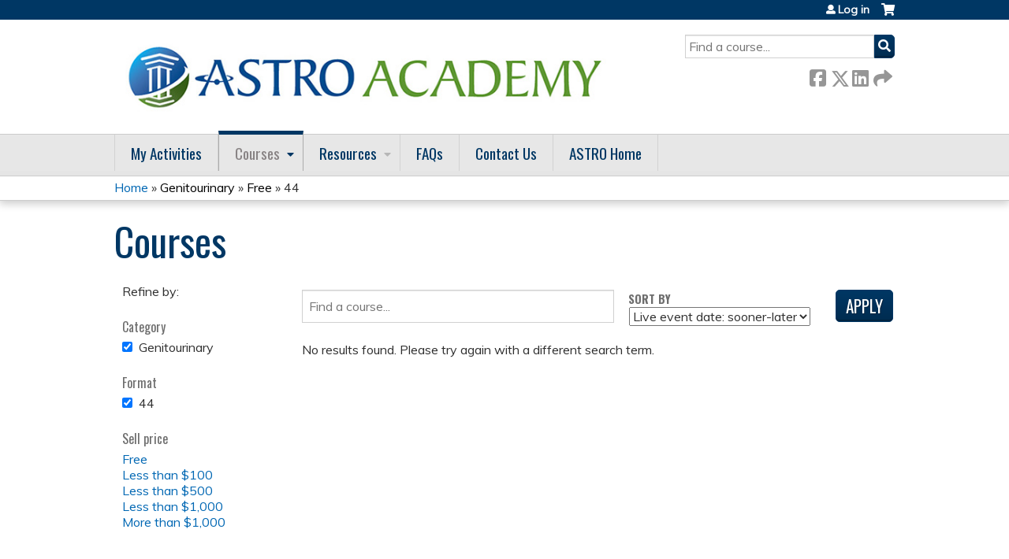

--- FILE ---
content_type: text/html; charset=utf-8
request_url: https://academy.astro.org/course-catalog-list?f%5B0%5D=field_course_category%3A21&f%5B1%5D=&f%5B2%5D=sell_price%3A%5B0%20TO%200%5D&f%5B3%5D=field_course_format%3A44
body_size: 10940
content:
<!DOCTYPE html>
<!--[if IEMobile 7]><html class="iem7"  lang="en" dir="ltr"><![endif]-->
<!--[if lte IE 6]><html class="lt-ie10 lt-ie9 lt-ie8 lt-ie7"  lang="en" dir="ltr"><![endif]-->
<!--[if (IE 7)&(!IEMobile)]><html class="lt-ie10 lt-ie9 lt-ie8"  lang="en" dir="ltr"><![endif]-->
<!--[if IE 8]><html class="lt-ie10 lt-ie9"  lang="en" dir="ltr"><![endif]-->
<!--[if IE 9]><html class="lt-ie10"  lang="en" dir="ltr"><![endif]-->
<!--[if (gte IE 10)|(gt IEMobile 7)]><!--><html  lang="en" dir="ltr" prefix="content: http://purl.org/rss/1.0/modules/content/ dc: http://purl.org/dc/terms/ foaf: http://xmlns.com/foaf/0.1/ og: http://ogp.me/ns# rdfs: http://www.w3.org/2000/01/rdf-schema# sioc: http://rdfs.org/sioc/ns# sioct: http://rdfs.org/sioc/types# skos: http://www.w3.org/2004/02/skos/core# xsd: http://www.w3.org/2001/XMLSchema#"><!--<![endif]-->

<head>
  <!--[if IE]><![endif]-->
<link rel="dns-prefetch" href="//netdna.bootstrapcdn.com" />
<link rel="preconnect" href="//netdna.bootstrapcdn.com" />
<link rel="dns-prefetch" href="//fonts.gstatic.com" />
<link rel="preconnect" href="//fonts.gstatic.com" crossorigin="" />
<link rel="dns-prefetch" href="//fonts.googleapis.com" />
<link rel="preconnect" href="//fonts.googleapis.com" />
<link rel="dns-prefetch" href="//www.googletagmanager.com" />
<link rel="preconnect" href="//www.googletagmanager.com" />
<link rel="dns-prefetch" href="//kit.fontawesome.com" />
<link rel="preconnect" href="//kit.fontawesome.com" />
<meta charset="utf-8" />
<link rel="shortcut icon" href="https://academy.astro.org/sites/default/files/favicon.ico" type="image/vnd.microsoft.icon" />
<meta name="generator" content="Drupal 7 (https://www.drupal.org)" />
<link rel="canonical" href="https://academy.astro.org/course-catalog-list" />
<link rel="shortlink" href="https://academy.astro.org/course-catalog-list" />
  <title>Courses | ASTRO</title>

      <meta name="MobileOptimized" content="width">
    <meta name="HandheldFriendly" content="true">
    <meta name="viewport" content="width=device-width">
  
  <link type="text/css" rel="stylesheet" href="/sites/default/files/advagg_css/css__YZMmyCjxADNsxWJVyzxskiYBiPsGboww8DDJoAv1iVA__PqGVjSeXe3e-YM4xspxCavDlyydtEB28TRpZPTEwV5I__SSle0NRE9d9HGWHLfDYe3xEbnpv-_fviYBL1bs2WW2A.css" media="all" />
<link type="text/css" rel="stylesheet" href="/sites/default/files/advagg_css/css__Bqg1SDmp9CAe6XEIkqmrkRsGk0iHTZHCcB95hCAlYnY__pvxzJdEyVw_5TVP2BBc6RFQHZTlmfsgpKtyMTJgxw8o__SSle0NRE9d9HGWHLfDYe3xEbnpv-_fviYBL1bs2WW2A.css" media="screen" />
<link type="text/css" rel="stylesheet" href="/sites/default/files/advagg_css/css__qi8YWDPFPT47Hua3Uo8V-CwYV79O8gYOw4xRshlFw2o__atYiVS2jy_a7eks45S24ISyI0mqmyzuvUeJ_hve5zAc__SSle0NRE9d9HGWHLfDYe3xEbnpv-_fviYBL1bs2WW2A.css" media="all" />
<link type="text/css" rel="stylesheet" href="/sites/default/files/advagg_css/css__jLIQ2C5SClhKqy9eH_o3nLCt__h8sxZnzkEuWvcD8oU__TLLuT9hM3MMHoPwTjSVLtInmRi9GG2W8xupxEIKOQho__SSle0NRE9d9HGWHLfDYe3xEbnpv-_fviYBL1bs2WW2A.css" media="all" />
<link type="text/css" rel="stylesheet" href="/sites/default/files/advagg_css/css__DJVWsB9CJVs_1IGdy-_cGuq4r6SVVaWbEnbS1U2p6y4__7g40UeM74r8hkrzDC6Hbb7RReIGNu-Jsb5XAbAPKIeA__SSle0NRE9d9HGWHLfDYe3xEbnpv-_fviYBL1bs2WW2A.css" media="all" />
<link type="text/css" rel="stylesheet" href="//netdna.bootstrapcdn.com/font-awesome/4.0.3/css/font-awesome.min.css" media="all" />
<link type="text/css" rel="stylesheet" href="/sites/default/files/advagg_css/css__6aIRklg5WaxAUOS3bgRabGNbQzDsOHeiwDNoMCUggyA__QArDpocAgeef8zxSbIFkd-ui30gbHC067KnJ9SfbJ4E__SSle0NRE9d9HGWHLfDYe3xEbnpv-_fviYBL1bs2WW2A.css" media="all" />
<link type="text/css" rel="stylesheet" href="/sites/default/files/advagg_css/css__lKkJ5NhmxDBT5kIxMHS8wEcoatlDw9Bom_kW7YIJfZk__5aXUJWjk-YNkqaVTqRmjcoZdl-LGPgjmt03iyxQMwyY__SSle0NRE9d9HGWHLfDYe3xEbnpv-_fviYBL1bs2WW2A.css" media="all" />
<link type="text/css" rel="stylesheet" href="/sites/default/files/advagg_css/css__DuLYUylDjxGy0e76t2itFhgUj9R9AeaiB5rFoM5Rc8c__uy-eSde8xPYWIYAFlTtXTOLavp_MT9JuX45TfVkSJyg__SSle0NRE9d9HGWHLfDYe3xEbnpv-_fviYBL1bs2WW2A.css" media="print" />
<link type="text/css" rel="stylesheet" href="//fonts.googleapis.com/css?family=Muli:italic,regular|Oswald:300,700,regular&amp;subset=latin" media="all" />
<link type="text/css" rel="stylesheet" href="/sites/default/files/cpn/global.css?t5yq46" media="all" />
  <script src="/sites/default/files/advagg_js/js__AK-CL86gnIqwE9tzw-7GchyFRsasNF--XZ-i8xZPTig__rQaVI3heYo2BXUV133Ia4mgKj3R-xkDs52mhHfLT3rY__SSle0NRE9d9HGWHLfDYe3xEbnpv-_fviYBL1bs2WW2A.js" type="2ac450168ff8b57b50b4dfdb-text/javascript"></script>
<script type="2ac450168ff8b57b50b4dfdb-text/javascript">jQuery.migrateMute=true;jQuery.migrateTrace=false;</script>
<script src="/sites/default/files/advagg_js/js__-kvGcXFGWOaU7VpBvvU02ZjXrh74aVMBI8zWEAJByXE__7UycUSDIuB6lhk7Uq-4cbRUz0B4-w8Ee93Q1v03yjyQ__SSle0NRE9d9HGWHLfDYe3xEbnpv-_fviYBL1bs2WW2A.js" type="2ac450168ff8b57b50b4dfdb-text/javascript"></script>
<script src="/sites/default/files/advagg_js/js__yNmDcef8b_VVEbQWF8NHCu2D-STamFVe49uYepbvd20__nw9zi1q6iPcpGhtLqF4UxXpoblY8Fku9jnEg7CSaSUA__SSle0NRE9d9HGWHLfDYe3xEbnpv-_fviYBL1bs2WW2A.js" type="2ac450168ff8b57b50b4dfdb-text/javascript"></script>
<script src="/sites/default/files/advagg_js/js__xC17uPrEs8wMMqdKJXo8oW46WzSw1NY_8XgrRRMYpSw__XsxN8ZB-BnZbOeLImnEK_RkDgcDts47mQGOX6DZztaM__SSle0NRE9d9HGWHLfDYe3xEbnpv-_fviYBL1bs2WW2A.js" type="2ac450168ff8b57b50b4dfdb-text/javascript"></script>
<script src="/sites/default/files/advagg_js/js__6n2ELU1OADjM9bOPzMD-ZkDWD680p1vUcEeqynwkIMw__fHcVvEi04rThESr574q0fWP1iDd_z17AVojj4Xe5ef4__SSle0NRE9d9HGWHLfDYe3xEbnpv-_fviYBL1bs2WW2A.js" type="2ac450168ff8b57b50b4dfdb-text/javascript"></script>
<script async="async" src="https://www.googletagmanager.com/gtag/js?id=UA-75931848-2" type="2ac450168ff8b57b50b4dfdb-text/javascript"></script>
<script type="2ac450168ff8b57b50b4dfdb-text/javascript">window.dataLayer = window.dataLayer || [];function gtag(){dataLayer.push(arguments)};gtag("js", new Date());gtag("config", "UA-75931848-2", {"groups":"default","anonymize_ip":true});</script>
<script src="/sites/default/files/advagg_js/js__7Tt_YcgeKNkqqtyOKZHQpbsuYPY41XfH5NtLPz5bfCA__r99DabmPzGiImMxNjaIVtdPNE_dQyTs2kjfQ5SbAXCc__SSle0NRE9d9HGWHLfDYe3xEbnpv-_fviYBL1bs2WW2A.js" type="2ac450168ff8b57b50b4dfdb-text/javascript"></script>
<script src="https://kit.fontawesome.com/a38c5c05f8.js" type="2ac450168ff8b57b50b4dfdb-text/javascript"></script>
<script src="/sites/default/files/advagg_js/js__uFWNFQEJxmMtMZXCf6xd-RgNWFeiLU_ftHpRIHFXzCQ__rYUxENagaSdNHL3esh5G65gGt-F8qcG20GjcZ2T0zoM__SSle0NRE9d9HGWHLfDYe3xEbnpv-_fviYBL1bs2WW2A.js" type="2ac450168ff8b57b50b4dfdb-text/javascript"></script>
<script src="/sites/default/files/advagg_js/js__Hb4P6zBByLaIBZA0hfMrut0a2b-f-vAlXzMXjYdGQPQ__JUwkRQTcSkg_MiZ0I9sxHxpLfPlxAgrvizBOIyOJwxQ__SSle0NRE9d9HGWHLfDYe3xEbnpv-_fviYBL1bs2WW2A.js" type="2ac450168ff8b57b50b4dfdb-text/javascript"></script>
<script src="/sites/default/files/cpn/global.js?t5yq46" type="2ac450168ff8b57b50b4dfdb-text/javascript"></script>
<script type="2ac450168ff8b57b50b4dfdb-text/javascript">jQuery.extend(Drupal.settings,{"basePath":"\/","pathPrefix":"","setHasJsCookie":0,"ajaxPageState":{"theme":"ce","theme_token":"7A08grmVKtPDBCdtvwbzNh3eZNn6QZgXEDseAh66xAM","css":{"modules\/system\/system.base.css":1,"modules\/system\/system.menus.css":1,"modules\/system\/system.messages.css":1,"modules\/system\/system.theme.css":1,"sites\/all\/modules\/contrib\/tipsy\/stylesheets\/tipsy.css":1,"sites\/all\/libraries\/chosen\/chosen.css":1,"sites\/all\/modules\/contrib\/chosen\/css\/chosen-drupal.css":1,"modules\/book\/book.css":1,"sites\/all\/modules\/contrib\/calendar\/css\/calendar_multiday.css":1,"sites\/all\/modules\/custom\/calendar_plus\/css\/calendar_plus.css":1,"modules\/comment\/comment.css":1,"sites\/all\/modules\/features\/ethosce_admin\/ethosce-admin.css":1,"sites\/all\/modules\/features\/ethosce_bi\/ethosce_bi.css":1,"sites\/all\/modules\/features\/ethosce_warpwire\/ethosce_warpwire.css":1,"modules\/field\/theme\/field.css":1,"modules\/node\/node.css":1,"modules\/poll\/poll.css":1,"sites\/all\/modules\/contrib\/quiz\/quiz.css":1,"sites\/all\/modules\/contrib\/ubercart\/uc_order\/uc_order.css":1,"sites\/all\/modules\/contrib\/ubercart\/uc_product\/uc_product.css":1,"sites\/all\/modules\/contrib\/ubercart\/uc_store\/uc_store.css":1,"modules\/user\/user.css":1,"sites\/all\/modules\/contrib\/views\/css\/views.css":1,"sites\/all\/modules\/contrib\/ctools\/css\/ctools.css":1,"\/\/netdna.bootstrapcdn.com\/font-awesome\/4.0.3\/css\/font-awesome.min.css":1,"sites\/all\/modules\/contrib\/panels\/css\/panels.css":1,"sites\/all\/modules\/contrib\/pdm\/pdm.css":1,"sites\/all\/modules\/contrib\/views_tooltip\/views_tooltip.css":1,"sites\/all\/modules\/custom\/course_user_merge\/user_merge.css":1,"sites\/all\/modules\/contrib\/facetapi\/facetapi.css":1,"sites\/all\/modules\/contrib\/navbar_extras\/modules\/navbar_shiny\/css\/navbar_shiny.css":1,"sites\/all\/libraries\/mmenu\/main\/src\/css\/jquery.mmenu.all.css":1,"sites\/all\/libraries\/mmenu\/icomoon\/icomoon.css":1,"sites\/all\/modules\/contrib\/mmenu\/themes\/mm-basic\/styles\/mm-basic.css":1,"sites\/all\/themes\/ethosce_base\/system.menus.css":1,"sites\/all\/themes\/ethosce_base\/css\/normalize.css":1,"sites\/all\/themes\/ethosce_base\/css\/wireframes.css":1,"sites\/all\/themes\/ethosce_base\/css\/layouts\/responsive-sidebars.css":1,"sites\/all\/themes\/ethosce_base\/css\/page-backgrounds.css":1,"sites\/all\/themes\/ethosce_base\/css\/tabs.css":1,"sites\/all\/themes\/ethosce_base\/css\/pages.css":1,"sites\/all\/themes\/ethosce_base\/css\/blocks.css":1,"sites\/all\/themes\/ethosce_base\/css\/navigation.css":1,"sites\/all\/themes\/ethosce_base\/css\/views-styles.css":1,"sites\/all\/themes\/ethosce_base\/css\/nodes.css":1,"sites\/all\/themes\/ethosce_base\/css\/comments.css":1,"sites\/all\/themes\/ethosce_base\/css\/forms.css":1,"sites\/all\/themes\/ethosce_base\/css\/fields.css":1,"sites\/all\/themes\/ethosce_base\/css\/print.css":1,"sites\/all\/themes\/ce\/css\/ce.css":1,"sites\/all\/themes\/ce\/css\/ce-media-queries.css":1,"sites\/all\/themes\/ce\/css\/ce-print.css":1,"\/\/fonts.googleapis.com\/css?family=Muli:italic,regular|Oswald:300,700,regular\u0026subset=latin":1,"cpn_global":1},"js":{"sites\/all\/modules\/contrib\/jquery_update\/replace\/jquery\/1.12\/jquery.min.js":1,"sites\/all\/modules\/contrib\/jquery_update\/replace\/jquery-migrate\/1\/jquery-migrate.min.js":1,"misc\/jquery-extend-3.4.0.js":1,"misc\/jquery-html-prefilter-3.5.0-backport.js":1,"misc\/jquery.once.js":1,"misc\/drupal.js":1,"sites\/all\/modules\/contrib\/tipsy\/javascripts\/jquery.tipsy.js":1,"sites\/all\/modules\/contrib\/tipsy\/javascripts\/tipsy.js":1,"sites\/all\/modules\/contrib\/jquery_update\/replace\/ui\/external\/jquery.cookie.js":1,"sites\/all\/libraries\/chosen\/chosen.jquery.min.js":1,"misc\/form-single-submit.js":1,"sites\/all\/modules\/custom\/calendar_plus\/js\/jquery.equalheights.js":1,"sites\/all\/modules\/features\/ethosce_admin\/ethosce-admin.js":1,"sites\/all\/modules\/features\/ethosce_bi\/ethosce_bi.js":1,"sites\/all\/modules\/features\/ethosce_site\/ethosce_site.js":1,"sites\/all\/modules\/features\/ethosce_slideshow\/js\/ethosce_slideshow.js":1,"sites\/all\/modules\/custom\/upload_progress\/js\/upload_progress.js":1,"sites\/all\/modules\/contrib\/pdm\/pdm.js":1,"sites\/all\/modules\/features\/ethosce_courses\/js\/vertical_steps.js":1,"sites\/all\/modules\/contrib\/better_exposed_filters\/better_exposed_filters.js":1,"sites\/all\/modules\/contrib\/ctools\/js\/auto-submit.js":1,"sites\/all\/modules\/custom\/course_user_merge\/user_merge.js":1,"sites\/all\/modules\/contrib\/google_analytics\/googleanalytics.js":1,"https:\/\/www.googletagmanager.com\/gtag\/js?id=UA-75931848-2":1,"sites\/all\/modules\/contrib\/facetapi\/facetapi.js":1,"https:\/\/kit.fontawesome.com\/a38c5c05f8.js":1,"sites\/all\/modules\/contrib\/mmenu\/js\/mmenu.js":1,"sites\/all\/libraries\/mmenu\/hammer\/hammer.js":1,"sites\/all\/libraries\/mmenu\/jquery.hammer\/jquery.hammer.js":1,"sites\/all\/libraries\/mmenu\/main\/src\/js\/jquery.mmenu.min.all.js":1,"sites\/all\/modules\/contrib\/chosen\/chosen.js":1,"sites\/all\/themes\/ce\/js\/ce.js":1,"public:\/\/cpn\/global.js":1}},"uid":0,"warpwire":{"warpwire_url":"https:\/\/astro.ethosce.warpwire.com\/","warpwire_module_path":"sites\/all\/modules\/custom\/warpwire","warpwire_share_default":1,"warpwire_title_default":1,"warpwire_autoplay_default":0,"warpwire_cc_load_policy_default":0,"warpwire_secure_portal_default":1},"tipsy":{"custom_selectors":[{"selector":".tipsy","options":{"fade":1,"gravity":"w","delayIn":0,"delayOut":0,"trigger":"hover","opacity":"0.8","offset":0,"html":0,"tooltip_content":{"source":"attribute","selector":"title"}}},{"selector":".views-tooltip","options":{"fade":1,"gravity":"autoNS","delayIn":0,"delayOut":0,"trigger":"hover","opacity":"0.8","offset":0,"html":1,"tooltip_content":{"source":"attribute","selector":"tooltip-content"}}}]},"better_exposed_filters":{"datepicker":false,"slider":false,"settings":[],"autosubmit":true,"views":{"ethosce_catalog":{"displays":{"page":{"filters":{"text":{"required":false}}}}}}},"chosen":{"selector":"select:not(\u0027.fivestar-widget select, .widget-type-select, .webform-datepicker select, #uc-cart-checkout-form select,#edit-node-recur select\u0027)","minimum_single":10,"minimum_multiple":5,"minimum_width":150,"options":{"allow_single_deselect":false,"disable_search":false,"disable_search_threshold":10,"search_contains":false,"placeholder_text_multiple":"Choose some options","placeholder_text_single":"Choose an option","no_results_text":"No results match","inherit_select_classes":true}},"urlIsAjaxTrusted":{"\/course-catalog-list":true,"\/search":true},"mmenu":{"mmenu_left":{"enabled":"1","title":"Left menu","name":"mmenu_left","blocks":[{"module_delta":"ethosce_search|ethosce_search","menu_parameters":{"min_depth":"1"},"title":"\u003Cnone\u003E","collapsed":"0","wrap":"1","module":"ethosce_search","delta":"ethosce_search"},{"module_delta":"system|main-menu","menu_parameters":{"min_depth":"1"},"title":"\u003Cnone\u003E","collapsed":"0","wrap":"1","module":"system","delta":"main-menu"},{"module_delta":"local_tasks_blocks|menu_local_tasks","menu_parameters":{"min_depth":"1"},"title":"\u003Cnone\u003E","collapsed":"0","wrap":"1","module":"local_tasks_blocks","delta":"menu_local_tasks"}],"options":{"classes":"mm-basic","effects":[],"slidingSubmenus":true,"clickOpen":{"open":true,"selector":"#ethosce-mmenu-toggle"},"counters":{"add":true,"update":true},"dragOpen":{"open":true,"pageNode":"body","threshold":100,"maxStartPos":50},"footer":{"add":false,"content":"","title":"Copyright \u00a92017","update":true},"header":{"add":false,"content":"","title":"Site-Install","update":true},"labels":{"collapse":false},"offCanvas":{"enabled":true,"modal":false,"moveBackground":true,"position":"left","zposition":"front"},"searchfield":{"add":false,"addTo":"menu","search":false,"placeholder":"Search","noResults":"No results found.","showLinksOnly":true}},"configurations":{"clone":false,"preventTabbing":false,"panelNodetype":"div, ul, ol","transitionDuration":400,"classNames":{"label":"Label","panel":"Panel","selected":"Selected","buttonbars":{"buttonbar":"anchors"},"counters":{"counter":"Counter"},"fixedElements":{"fixedTop":"FixedTop","fixedBottom":"FixedBottom"},"footer":{"panelFooter":"Footer"},"header":{"panelHeader":"Header","panelNext":"Next","panelPrev":"Prev"},"labels":{"collapsed":"Collapsed"},"toggles":{"toggle":"Toggle","check":"Check"}},"dragOpen":{"width":{"perc":0.8,"min":140,"max":440},"height":{"perc":0.8,"min":140,"max":880}},"offCanvas":{"menuInjectMethod":"prepend","menuWrapperSelector":"body","pageNodetype":"div","pageSelector":"body \u003E div"}},"custom":[],"position":"left"}},"googleanalytics":{"account":["UA-75931848-2"],"trackOutbound":1,"trackMailto":1,"trackDownload":1,"trackDownloadExtensions":"7z|aac|arc|arj|asf|asx|avi|bin|csv|doc(x|m)?|dot(x|m)?|exe|flv|gif|gz|gzip|hqx|jar|jpe?g|js|mp(2|3|4|e?g)|mov(ie)?|msi|msp|pdf|phps|png|ppt(x|m)?|pot(x|m)?|pps(x|m)?|ppam|sld(x|m)?|thmx|qtm?|ra(m|r)?|sea|sit|tar|tgz|torrent|txt|wav|wma|wmv|wpd|xls(x|m|b)?|xlt(x|m)|xlam|xml|z|zip"},"currentPath":"course-catalog-list","currentPathIsAdmin":false,"facetapi":{"facets":[{"limit":"20","id":"facetapi-facet-search-apicourses-block-field-course-category","searcher":"search_api@courses","realmName":"block","facetName":"field_course_category","queryType":null,"widget":"facetapi_checkbox_links","showMoreText":"Show more","showFewerText":"Show fewer","makeCheckboxes":1},{"limit":"20","id":"facetapi-facet-search-apicourses-block-field-course-format","searcher":"search_api@courses","realmName":"block","facetName":"field_course_format","queryType":null,"widget":"facetapi_checkbox_links","showMoreText":"Show more","showFewerText":"Show fewer","makeCheckboxes":1},{"id":"facetapi-facet-search-apicourses-block-sell-price","searcher":"search_api@courses","realmName":"block","facetName":"sell_price","queryType":null,"widget":"facetapi_ranges","showMoreText":"Show more","showFewerText":"Show fewer"}]}});</script>
      <!--[if lt IE 9]>
    <script src="/sites/all/themes/zen/js/html5-respond.js"></script>
    <![endif]-->
  </head>
<body class="html not-front not-logged-in one-sidebar sidebar-first page-course-catalog-list section-course-catalog-list page-views title-length-small title-length-7 not-homepage  no-tabs no-course-sidebar no-search-sidebar no-og-context no-uc-cart not-admin-theme user-non-sso" >
  <div id="wrapper">
    <div id="page-wrapper">
              <p id="skip-link">
          <a href="#main-content" class="element-invisible element-focusable">Jump to content</a>
        </p>
                  
<div id="header-wrapper">
  <header id="header">
    <div id="header-inner" class="clearfix">
              <a href="/" title="Home" rel="home" id="logo"><img src="https://academy.astro.org/sites/default/files/AcademyLogo_1825_700.jpg" alt="Home" /></a>
      
              <div id="name-and-slogan">
                      <h1 id="site-name">
              <a href="/" title="Home" rel="home"><span>ASTRO</span></a>
            </h1>
          
                  </div><!-- /#name-and-slogan -->
            <div id="header-right">
          <div class="header__region region region-header">
    <div id="block-ethosce-search-ethosce-search" class="block block-ethosce-search first odd">

    
  <div class="content">
    <form action="/search" method="post" id="ethosce-search-form" accept-charset="UTF-8"><div><div class="container-inline form-wrapper" id="edit-ethosce-search"><div class="form-item form-type-textfield form-item-text">
  <div class="field-label"><label  class="element-invisible" for="edit-text">Search</label> </div>
 <input placeholder="Find a course..." type="text" id="edit-text" name="text" value="" size="20" maxlength="128" class="form-text" />
</div>
<input type="submit" id="edit-submit" name="op" value="Search" class="form-submit" /></div><input type="hidden" name="form_build_id" value="form-k5Cbap7R9LAbrSYx2vSFkwDOjWHtjXH-HzUfGjyF45c" />
<input type="hidden" name="form_id" value="ethosce_search_form" />
</div></form>  </div>
</div>
<div id="ethosce-user-links-wrapper" class="clearfix">
  <div id="ethosce-mmenu-toggle">Open menu</div>  <div id="uc-cart-link"><a href="/user/login?destination=course-catalog-list%3Ff%255B0%255D%3Dfield_course_category%253A21%26f%255B1%255D%3D%26f%255B2%255D%3Dsell_price%253A%255B0%2520TO%25200%255D%26f%255B3%255D%3Dfield_course_format%253A44" class="no-items" data-count="0"><span>Cart</span></a></div>  <div id="block-system-user-menu" class="block block-system block-menu even" role="navigation">
    <div class="content">
      <ul class="menu"><li class="menu__item is-leaf first last leaf"><a href="/user/login?destination=course-catalog-list%3Ff%255B0%255D%3Dfield_course_category%253A21%26f%255B1%255D%3D%26f%255B2%255D%3Dsell_price%253A%255B0%2520TO%25200%255D%26f%255B3%255D%3Dfield_course_format%253A44" class="menu__link">Log in</a></li>
</ul>    </div>
  </div>
  </div>
<div id="block-service-links-service-links-not-node" class="block block-service-links last odd">

    <h3 class="block__title block-title">Bookmark/Search this post</h3>
  
  <div class="content">
    <div class="service-links"><div class="item-list"><ul><li class="first"><a href="https://www.facebook.com/sharer.php?u=https%3A//academy.astro.org/course-catalog-list&amp;t=Courses" title="Share on Facebook" class="service-links-facebook" rel="nofollow" target="_blank"><img typeof="foaf:Image" src="https://academy.astro.org/sites/all/themes/ce/css/images/facebook.png" alt="Facebook logo" /> Facebook</a></li>
<li><a href="https://x.com/intent/post?url=https%3A//academy.astro.org/course-catalog-list&amp;text=Courses" title="Share this on X" class="service-links-twitter" rel="nofollow" target="_blank"><img typeof="foaf:Image" src="https://academy.astro.org/sites/all/themes/ce/css/images/twitter.png" alt="X logo" /> X</a></li>
<li><a href="https://www.linkedin.com/shareArticle?mini=true&amp;url=https%3A//academy.astro.org/course-catalog-list&amp;title=Courses&amp;summary=&amp;source=ASTRO" title="Publish this post to LinkedIn" class="service-links-linkedin" rel="nofollow" target="_blank"><img typeof="foaf:Image" src="https://academy.astro.org/sites/all/themes/ce/css/images/linkedin.png" alt="LinkedIn logo" /> LinkedIn</a></li>
<li class="last"><a href="https://academy.astro.org/forward?path=course-catalog-list" title="Send to a friend" class="service-links-forward" rel="nofollow" target="_blank"><img typeof="foaf:Image" src="https://academy.astro.org/sites/all/themes/ce/css/images/forward.png" alt="Forward logo" /> Forward</a></li>
</ul></div></div>  </div>
</div>
  </div>
      </div>
    </div><!--/#header-inner-->
  </header>

  <div id="navigation-outer">
    <div id="navigation">
      <div id="topnav-inner">
                  <nav id="main-menu">
            <ul class="menu"><li class="menu__item is-leaf first leaf"><a href="/my/activities/pending" title="" class="menu__link">My Activities</a></li>
<li class="menu__item is-expanded is-active-trail expanded active-trail"><a href="/course-catalog-list" title="" class="menu__link is-active-trail active-trail active">Courses</a><ul class="menu"><li class="menu__item is-leaf first leaf"><a href="https://academy.astro.org/course-catalog-list?f%5B0%5D=field_course_format%3A10" title="" class="menu__link">Sessions onDemand</a></li>
<li class="menu__item is-leaf leaf"><a href="https://academy.astro.org/course-catalog-list?f%5B0%5D=field_course_format%3A9" title="" class="menu__link">Journal Activities</a></li>
<li class="menu__item is-leaf leaf"><a href="https://academy.astro.org/course-catalog-list?f%5B0%5D=field_course_format%3A40" title="" class="menu__link">Meetings onDemand</a></li>
<li class="menu__item is-leaf leaf"><a href="https://academy.astro.org/course-catalog-list?f%5B0%5D=field_course_format%3A8" title="" class="menu__link">Webinars</a></li>
<li class="menu__item is-leaf last leaf"><a href="https://academy.astro.org/course-catalog-list?f%5B0%5D=field_course_format%3A12" title="" class="menu__link">eContouring</a></li>
</ul></li>
<li class="menu__item is-expanded expanded"><a href="/content/resources" class="menu__link">Resources</a><ul class="menu"><li class="menu__item is-leaf first leaf"><a href="https://www.astro.org/meetings-and-education/continuing-certification" title="" class="menu__link">Continuing Certification</a></li>
<li class="menu__item is-leaf leaf"><a href="https://www.astro.org/patient-care-and-research/clinical-practice-statements/clinical-practice-guidelines" title="" class="menu__link">Clinical Practice Statements</a></li>
<li class="menu__item is-leaf leaf"><a href="https://www.astro.org/patient-care-and-research/shareable-resources" title="" class="menu__link">Shareable Resources</a></li>
<li class="menu__item is-leaf leaf"><a href="https://www.astro.org/affiliate/arro/resident-resources" title="" class="menu__link">Resident Resources</a></li>
<li class="menu__item is-leaf leaf"><a href="https://www.astro.org/meetings-and-education/live-meetings" title="" class="menu__link">Live Meetings</a></li>
<li class="menu__item is-leaf last leaf"><a href="/content/econtouring-pqi-template" class="menu__link">eContouring PQI Plan</a></li>
</ul></li>
<li class="menu__item is-leaf leaf"><a href="/content/faqs" class="menu__link">FAQs</a></li>
<li class="menu__item is-leaf leaf"><a href="https://academy.astro.org/content/contact-us" title="" class="menu__link">Contact Us</a></li>
<li class="menu__item is-leaf last leaf"><a href="http://www.astro.org" title="" class="menu__link">ASTRO Home</a></li>
</ul>          </nav>
        
      </div><!--/#topnav-inner-->
    </div><!-- /#navigation -->

          <div id="crumbs">
        <div id="crumbs-inner" class="clearfix">
          <div id="breadcrumb-container">
            <h2 class="element-invisible">You are here</h2><div class="breadcrumb"><a href="/">Home</a> » <a href="/course-catalog-list?f%5B0%5D=field_course_category%3A21" class="active">Genitourinary</a> » <a href="/course-catalog-list?f%5B0%5D=field_course_category%3A21&amp;f%5B1%5D=sell_price%3A%5B0%20TO%200%5D" class="active">Free</a> » 44</div>          </div>
        </div>
      </div>
      </div><!-- /#navigation-outer -->


      <div id="title-container">
      <div id="title-container-inner" class="clearfix">
                                  <h1 class="title" id="page-title">Courses</h1>
                      </div>
    </div>
  
</div><!--/#header-wrapper-->

<div id="page">
  <div id="main-wrapper">
    <div id="main">
      
            <div id="content" class="column" role="main">
                        <a id="main-content"></a>
                <div id="content-area">
                                        


<div class="view view-ethosce-catalog view-id-ethosce_catalog view-display-id-page list-toggler-js view-dom-id-789b0d0e7955d768170b3367f23aaa90">
        
      <div class="view-filters">
      <form action="/course-catalog-list" method="get" id="views-exposed-form-ethosce-catalog-page" accept-charset="UTF-8"><div><div class="views-exposed-form">
  <div class="views-exposed-widgets clearfix">
          <div id="edit-text-wrapper" class="views-exposed-widget views-widget-filter-search_api_views_fulltext">
                                <div class="views-widget">
          <div class="form-item form-type-textfield form-item-text">
 <input placeholder="Find a course..." type="text" id="edit-text" name="text" value="" size="30" maxlength="128" class="form-text" />
</div>
        </div>
      </div>
              <div class="views-exposed-widget views-widget-sort-by">
        <div class="form-item form-type-select form-item-sort-by">
  <div class="field-label"><label  for="edit-sort-by">Sort by</label> </div>
 <select class="ctools-auto-submit form-select" id="edit-sort-by" name="sort_by"><option value="field_course_event_date_value" selected="selected">Live event date: sooner-later</option><option value="field_course_event_date_value_1">Live event date: later-sooner</option><option value="field_course_date_value">Open date: sooner-later</option><option value="field_course_date_value_1">Open date: later-sooner</option><option value="field_course_date_value2">Expiration date: sooner-later</option><option value="field_course_date_value2_1">Expiration date: later-sooner</option><option value="sell_price">Price: low-high</option><option value="sell_price_1">Price: high-low</option></select>
</div>
      </div>
      <div class="views-exposed-widget views-widget-sort-order">
              </div>
                <div class="views-exposed-widget views-submit-button">
      <input type="hidden" name="f[0]" value="field_course_category:21" />
<input type="hidden" name="f[1]" value="" />
<input type="hidden" name="f[2]" value="sell_price:[0 TO 0]" />
<input type="hidden" name="f[3]" value="field_course_format:44" />
<input class="ctools-use-ajax ctools-auto-submit-click form-submit" type="submit" id="edit-submit-ethosce-catalog" value="Apply" />    </div>
      </div>
</div>
</div></form>    </div>
  
  
      <div class="view-empty">
      No results found. Please try again with a different search term.    </div>
  
  
  
  
  
  
</div>                  </div>
              </div><!-- /#content -->

      
              <aside class="sidebars">
                      <section class="region region-sidebar-first column sidebar">
    <div id="block-current-search-standard" class="block block-current-search first odd">

    
  <div class="content">
    <div class="current-search-item current-search-item-text current-search-item-custom-text">Refine by:</div>  </div>
</div>
<div id="block-facetapi-bymgm0menhpxglygi0adulr0vipyb6xk" class="block block-facetapi even">

    <h3 class="block__title block-title">Category</h3>
  
  <div class="content">
    <div class="item-list"><ul class="facetapi-facetapi-checkbox-links facetapi-facet-field-course-category" id="facetapi-facet-search-apicourses-block-field-course-category"><li class="active leaf first last"><a href="/course-catalog-list?f%5B0%5D=&amp;f%5B1%5D=sell_price%3A%5B0%20TO%200%5D&amp;f%5B2%5D=field_course_format%3A44" class="facetapi-checkbox facetapi-zero-results facetapi-active" id="facetapi-link">(-) <span class="element-invisible"> Remove Genitourinary filter </span></a>Genitourinary</li>
</ul></div>  </div>
</div>
<div id="block-facetapi-eu958cqxh72ei3twjlocwi4v00tfnk0y" class="block block-facetapi odd">

    <h3 class="block__title block-title">Format</h3>
  
  <div class="content">
    <div class="item-list"><ul class="facetapi-facetapi-checkbox-links facetapi-facet-field-course-format" id="facetapi-facet-search-apicourses-block-field-course-format"><li class="active leaf first last"><a href="/course-catalog-list?f%5B0%5D=field_course_category%3A21&amp;f%5B1%5D=&amp;f%5B2%5D=sell_price%3A%5B0%20TO%200%5D" class="facetapi-checkbox facetapi-zero-results facetapi-active" id="facetapi-link--2">(-) <span class="element-invisible"> Remove 44 filter </span></a>44</li>
</ul></div>  </div>
</div>
<div id="block-facetapi-b91saswoacmhgyg5txfupyfo0mvoxnyz" class="block block-facetapi last even">

    <h3 class="block__title block-title">Sell price</h3>
  
  <div class="content">
    <div class="item-list"><ul class="facetapi-facetapi-ranges facetapi-facet-sell-price" id="facetapi-facet-search-apicourses-block-sell-price"><li class="first"><a href="/course-catalog-list?f%5B0%5D=field_course_category%3A21&amp;f%5B1%5D=&amp;f%5B2%5D=field_course_format%3A44&amp;f%5B3%5D=sell_price%3A%5B0%20TO%200%5D" rel="nofollow" class="facetapi-inactive active">Free</a></li>
<li><a href="/course-catalog-list?f%5B0%5D=field_course_category%3A21&amp;f%5B1%5D=&amp;f%5B2%5D=field_course_format%3A44&amp;f%5B3%5D=sell_price%3A%5B0%20TO%2099%5D" rel="nofollow" class="facetapi-inactive active">Less than $100</a></li>
<li><a href="/course-catalog-list?f%5B0%5D=field_course_category%3A21&amp;f%5B1%5D=&amp;f%5B2%5D=field_course_format%3A44&amp;f%5B3%5D=sell_price%3A%5B0%20TO%20499%5D" rel="nofollow" class="facetapi-inactive active">Less than $500</a></li>
<li><a href="/course-catalog-list?f%5B0%5D=field_course_category%3A21&amp;f%5B1%5D=&amp;f%5B2%5D=field_course_format%3A44&amp;f%5B3%5D=sell_price%3A%5B0%20TO%20999%5D" rel="nofollow" class="facetapi-inactive active">Less than $1,000</a></li>
<li class="last"><a href="/course-catalog-list?f%5B0%5D=field_course_category%3A21&amp;f%5B1%5D=&amp;f%5B2%5D=field_course_format%3A44&amp;f%5B3%5D=sell_price%3A%5B1000%20TO%209999999%5D" rel="nofollow" class="facetapi-inactive active">More than $1,000</a></li>
</ul></div>  </div>
</div>
  </section>
                  </aside><!-- /.sidebars -->
                </div><!-- /#main -->
  </div><!-- /#main-wrapper -->

</div><!-- /#page -->

<footer id="footer">
  <div id="footer-inner" class="clearfix">
    <p><img alt="American Society for Radiation Oncology" class="media-element file-wysiwyg" data-delta="3" typeof="foaf:Image" src="https://academy.astro.org/sites/default/files/media/2024-12/astroLogo_academy_203.jpg" width="203" height="77" /><br />251 18th Street South, 8th Floor<br />Arlington, VA 22202<br />Telephone: 703-502-1550</p><p><a href="https://www.astro.org/About-ASTRO/Terms-of-Use" style="color:#ffffff">Terms of Use and Privacy Policy</a><br />Copyright © 2025 American Society for Radiation Oncology<br /> </p><p> </p>    <a id="ethosce-footer-callout" href="https://www.ethosce.com">Powered by the EthosCE Learning Management System, a continuing education LMS.</a>
  </div>
</footer>



    </div>
      <div class="region region-page-bottom">
    
<nav id="mmenu_left" class="mmenu-nav clearfix">
  <ul>
                                    <li class="mmenu-block-wrap"><span><div id="block-ethosce-search-ethosce-search--2" class="block block-ethosce-search first odd">

    
  <div class="content">
    <form action="/search" method="post" id="ethosce-search-form--3" accept-charset="UTF-8"><div><div class="container-inline form-wrapper" id="edit-ethosce-search--3"><div class="form-item form-type-textfield form-item-text">
  <div class="field-label"><label  class="element-invisible" for="edit-text--3">Search</label> </div>
 <input placeholder="Find a course..." type="text" id="edit-text--3" name="text" value="" size="20" maxlength="128" class="form-text" />
</div>
<input type="submit" id="edit-submit--3" name="op" value="Search" class="form-submit" /></div><input type="hidden" name="form_build_id" value="form-Md7a4IJCZ1xdAOzqrH-5BSowEab8RBYFQIXzAbqv7XI" />
<input type="hidden" name="form_id" value="ethosce_search_form" />
</div></form>  </div>
</div>
</span></li>
                                                  <li class="mmenu-block-wrap"><span><ul class="mmenu-mm-list-level-1"><li class="mmenu-mm-list-mlid-3230 mmenu-mm-list-path-my-activities-pending"><a href="/my/activities/pending" class="mmenu-mm-list "><i class="icon-list2"></i><span class="mmenu-block-title">My Activities</span></a></li><li class="mmenu-mm-list-mlid-2510 mmenu-mm-list-path-course-catalog-list active-trail"><a href="/course-catalog-list" class="mmenu-mm-list "><i class="icon-list2"></i><span class="mmenu-block-title">Courses</span></a><ul class="mmenu-mm-list-level-2"><li class="mmenu-mm-list-mlid-2726 mmenu-mm-list-path-https:--academy.astro.org-course-catalog-list?f%5B0%5D=field_course_format%3A10"><a href="https://academy.astro.org/course-catalog-list?f%5B0%5D=field_course_format%3A10" class="mmenu-mm-list "><i class="icon-list2"></i><span class="mmenu-block-title">Sessions onDemand</span></a></li><li class="mmenu-mm-list-mlid-2725 mmenu-mm-list-path-https:--academy.astro.org-course-catalog-list?f%5B0%5D=field_course_format%3A9"><a href="https://academy.astro.org/course-catalog-list?f%5B0%5D=field_course_format%3A9" class="mmenu-mm-list "><i class="icon-list2"></i><span class="mmenu-block-title">Journal Activities</span></a></li><li class="mmenu-mm-list-mlid-3955 mmenu-mm-list-path-https:--academy.astro.org-course-catalog-list?f%5B0%5D=field_course_format%3A40"><a href="https://academy.astro.org/course-catalog-list?f%5B0%5D=field_course_format%3A40" class="mmenu-mm-list "><i class="icon-list2"></i><span class="mmenu-block-title">Meetings onDemand</span></a></li><li class="mmenu-mm-list-mlid-2727 mmenu-mm-list-path-https:--academy.astro.org-course-catalog-list?f%5B0%5D=field_course_format%3A8"><a href="https://academy.astro.org/course-catalog-list?f%5B0%5D=field_course_format%3A8" class="mmenu-mm-list "><i class="icon-list2"></i><span class="mmenu-block-title">Webinars</span></a></li><li class="mmenu-mm-list-mlid-2730 mmenu-mm-list-path-https:--academy.astro.org-course-catalog-list?f%5B0%5D=field_course_format%3A12"><a href="https://academy.astro.org/course-catalog-list?f%5B0%5D=field_course_format%3A12" class="mmenu-mm-list "><i class="icon-list2"></i><span class="mmenu-block-title">eContouring</span></a></li></ul></li><li class="mmenu-mm-list-mlid-2681 mmenu-mm-list-path-node-174"><a href="/content/resources" class="mmenu-mm-list "><i class="icon-list2"></i><span class="mmenu-block-title">Resources</span></a><ul class="mmenu-mm-list-level-2"><li class="mmenu-mm-list-mlid-2718 mmenu-mm-list-path-https:--www.astro.org-meetings-and-education-continuing-certification"><a href="https://www.astro.org/meetings-and-education/continuing-certification" class="mmenu-mm-list "><i class="icon-list2"></i><span class="mmenu-block-title">Continuing Certification</span></a></li><li class="mmenu-mm-list-mlid-2720 mmenu-mm-list-path-https:--www.astro.org-patient-care-and-research-clinical-practice-statements-clinical-practice-guidelines"><a href="https://www.astro.org/patient-care-and-research/clinical-practice-statements/clinical-practice-guidelines" class="mmenu-mm-list "><i class="icon-list2"></i><span class="mmenu-block-title">Clinical Practice Statements</span></a></li><li class="mmenu-mm-list-mlid-2721 mmenu-mm-list-path-https:--www.astro.org-patient-care-and-research-shareable-resources"><a href="https://www.astro.org/patient-care-and-research/shareable-resources" class="mmenu-mm-list "><i class="icon-list2"></i><span class="mmenu-block-title">Shareable Resources</span></a></li><li class="mmenu-mm-list-mlid-7152 mmenu-mm-list-path-https:--www.astro.org-affiliate-arro-resident-resources"><a href="https://www.astro.org/affiliate/arro/resident-resources" class="mmenu-mm-list "><i class="icon-list2"></i><span class="mmenu-block-title">Resident Resources</span></a></li><li class="mmenu-mm-list-mlid-2717 mmenu-mm-list-path-https:--www.astro.org-meetings-and-education-live-meetings"><a href="https://www.astro.org/meetings-and-education/live-meetings" class="mmenu-mm-list "><i class="icon-list2"></i><span class="mmenu-block-title">Live Meetings</span></a></li><li class="mmenu-mm-list-mlid-3312 mmenu-mm-list-path-node-2575"><a href="/content/econtouring-pqi-template" class="mmenu-mm-list "><i class="icon-list2"></i><span class="mmenu-block-title">eContouring PQI Plan</span></a></li></ul></li><li class="mmenu-mm-list-mlid-2576 mmenu-mm-list-path-node-150"><a href="/content/faqs" class="mmenu-mm-list "><i class="icon-list2"></i><span class="mmenu-block-title">FAQs</span></a></li><li class="mmenu-mm-list-mlid-2724 mmenu-mm-list-path-https:--academy.astro.org-content-contact-us"><a href="https://academy.astro.org/content/contact-us" class="mmenu-mm-list "><i class="icon-list2"></i><span class="mmenu-block-title">Contact Us</span></a></li><li class="mmenu-mm-list-mlid-2574 mmenu-mm-list-path-http:--www.astro.org"><a href="http://www.astro.org" class="mmenu-mm-list "><i class="icon-list2"></i><span class="mmenu-block-title">ASTRO Home</span></a></li></ul></span></li>
                    </ul>
</nav>
  </div>
  </div>
<script src="/cdn-cgi/scripts/7d0fa10a/cloudflare-static/rocket-loader.min.js" data-cf-settings="2ac450168ff8b57b50b4dfdb-|49" defer></script><script defer src="https://static.cloudflareinsights.com/beacon.min.js/vcd15cbe7772f49c399c6a5babf22c1241717689176015" integrity="sha512-ZpsOmlRQV6y907TI0dKBHq9Md29nnaEIPlkf84rnaERnq6zvWvPUqr2ft8M1aS28oN72PdrCzSjY4U6VaAw1EQ==" data-cf-beacon='{"rayId":"9a4caeb15ea70bf5","version":"2025.9.1","serverTiming":{"name":{"cfExtPri":true,"cfEdge":true,"cfOrigin":true,"cfL4":true,"cfSpeedBrain":true,"cfCacheStatus":true}},"token":"3c6c40ffdf694b77b85c4066e7cc6df3","b":1}' crossorigin="anonymous"></script>
</body>
</html>


--- FILE ---
content_type: text/css
request_url: https://academy.astro.org/sites/default/files/cpn/global.css?t5yq46
body_size: 5
content:
#tabs-container li a[href*="activities/external-credits"] {display:none;}
.view-ethosce-courses .views-exposed-form .views-exposed-widget .form-submit {margin-top:17px;}
.view-ethosce-courses .views-field-sell-price {display:none !important;}
.view-ethosce-courses-blocks .views-field-sell-price {display:none !important;}
.view-ethosce-courses .footable-details tr:last-child {display:none !important;}
.view-ethosce-courses-blocks .footable-details tr:last-child {display:none !important;}

#header, #navigation {background-image:none;}

#content-area .view-ethosce-catalog .catalog-list-row .left {display: none;}
#main-menu li a {text-transform: none;}
h1, h2, h3, h4, h5, legend, .field-label, table caption {text-transform: none;}
#tabs-container .tabs-primary, .horizontal-tab-button, .resp-tab-item {text-transform: none;}
.field-name-field-course-image img {display:none;}
#content-area .node-course.node-teaser .group-left {display:none}

--- FILE ---
content_type: application/javascript
request_url: https://academy.astro.org/sites/default/files/cpn/global.js?t5yq46
body_size: -109
content:
!function(f,e,a,t,h,r){if(!f[h]){r=f[h]=function(){r.invoke?

  r.invoke.apply(r,arguments):r.queue.push(arguments)},

  r.queue=[],r.loaded=1*new Date,r.version="1.0.0",

  f.FeathrBoomerang=r;var g=e.createElement(a),

  h=e.getElementsByTagName("head")[0]||e.getElementsByTagName("script")[0].parentNode;

  g.async=!0,g.src=t,h.appendChild(g)}

  }(window,document,"script","https://cdn.feathr.co/js/boomerang.min.js","feathr");

 

  feathr("fly", "5cf7fbbb5f0575000e7e80bf");

  feathr("sprinkle", "page_view");

--- FILE ---
content_type: text/javascript
request_url: https://polo.feathr.co/v1/analytics/match/script.js?a_id=5cf7fbbb5f0575000e7e80bf&pk=feathr
body_size: -300
content:
(function (w) {
    
        
    if (typeof w.feathr === 'function') {
        w.feathr('integrate', 'ttd', '69277977c39335000230f525');
    }
        
        
    if (typeof w.feathr === 'function') {
        w.feathr('match', '69277977c39335000230f525');
    }
        
    
}(window));